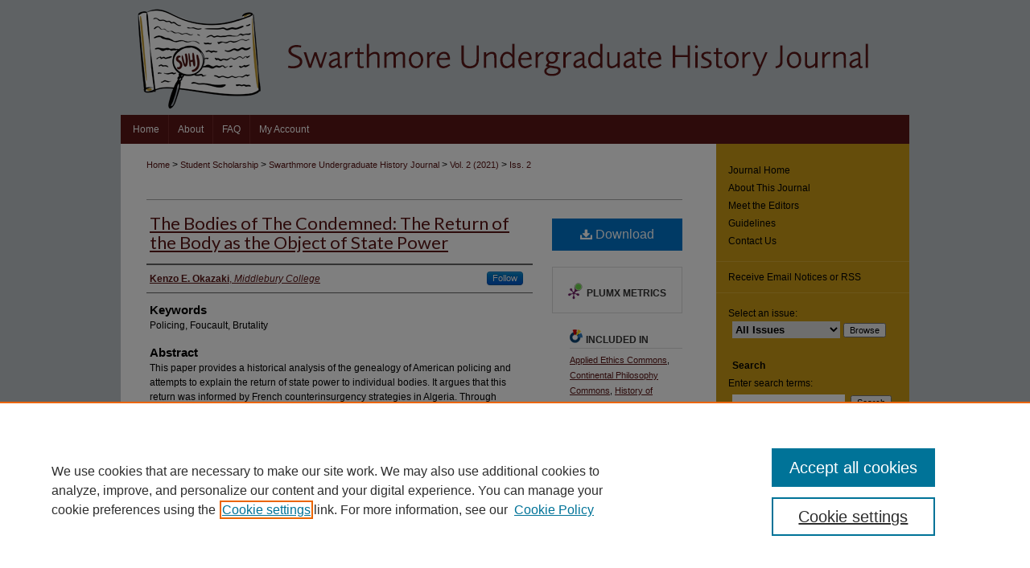

--- FILE ---
content_type: text/html; charset=UTF-8
request_url: https://works.swarthmore.edu/suhj/vol2/iss2/4/
body_size: 7432
content:

<!DOCTYPE html>
<html lang="en">
<head><!-- inj yui3-seed: --><script type='text/javascript' src='//cdnjs.cloudflare.com/ajax/libs/yui/3.6.0/yui/yui-min.js'></script><script type='text/javascript' src='//ajax.googleapis.com/ajax/libs/jquery/1.10.2/jquery.min.js'></script><!-- Adobe Analytics --><script type='text/javascript' src='https://assets.adobedtm.com/4a848ae9611a/d0e96722185b/launch-d525bb0064d8.min.js'></script><script type='text/javascript' src=/assets/nr_browser_production.js></script>

<!-- def.1 -->
<meta charset="utf-8">
<meta name="viewport" content="width=device-width">
<title>
"The Bodies of The Condemned: The Return of the Body as the Object of " by Kenzo E. Okazaki
</title>


<!-- FILE article_meta-tags.inc --><!-- FILE: /srv/sequoia/main/data/assets/site/article_meta-tags.inc -->
<meta itemprop="name" content="The Bodies of The Condemned:  The Return of the Body as the Object of State Power">
<meta property="og:title" content="The Bodies of The Condemned:  The Return of the Body as the Object of State Power">
<meta name="twitter:title" content="The Bodies of The Condemned:  The Return of the Body as the Object of State Power">
<meta property="article:author" content="Kenzo E Okazaki">
<meta name="author" content="Kenzo E Okazaki">
<meta name="robots" content="noodp, noydir">
<meta name="description" content="This paper provides a historical analysis of the genealogy of American policing and attempts to explain the return of state power to individual bodies. It argues that this return was informed by French counterinsurgency strategies in Algeria. Through engagement with Foucault&#039;s analysis of power and surveillance practices, it aims to shed light on and help us better understand and combat police brutality today.">
<meta itemprop="description" content="This paper provides a historical analysis of the genealogy of American policing and attempts to explain the return of state power to individual bodies. It argues that this return was informed by French counterinsurgency strategies in Algeria. Through engagement with Foucault&#039;s analysis of power and surveillance practices, it aims to shed light on and help us better understand and combat police brutality today.">
<meta name="twitter:description" content="This paper provides a historical analysis of the genealogy of American policing and attempts to explain the return of state power to individual bodies. It argues that this return was informed by French counterinsurgency strategies in Algeria. Through engagement with Foucault&#039;s analysis of power and surveillance practices, it aims to shed light on and help us better understand and combat police brutality today.">
<meta property="og:description" content="This paper provides a historical analysis of the genealogy of American policing and attempts to explain the return of state power to individual bodies. It argues that this return was informed by French counterinsurgency strategies in Algeria. Through engagement with Foucault&#039;s analysis of power and surveillance practices, it aims to shed light on and help us better understand and combat police brutality today.">
<meta name="keywords" content="Policing, Foucault, Brutality">
<link rel="license" href="http://creativecommons.org/licenses/by/4.0/">
<meta name="bepress_citation_journal_title" content="Swarthmore Undergraduate History Journal">
<meta name="bepress_citation_firstpage" content="79">
<meta name="bepress_citation_lastpage" content="87">
<meta name="bepress_citation_author" content="Okazaki, Kenzo E">
<meta name="bepress_citation_author_institution" content="Middlebury College">
<meta name="bepress_citation_title" content="The Bodies of The Condemned:  The Return of the Body as the Object of State Power">
<meta name="bepress_citation_date" content="2021">
<meta name="bepress_citation_volume" content="2">
<meta name="bepress_citation_issue" content="2">
<!-- FILE: /srv/sequoia/main/data/assets/site/ir_download_link.inc -->
<!-- FILE: /srv/sequoia/main/data/assets/site/article_meta-tags.inc (cont) -->
<meta name="bepress_citation_pdf_url" content="https://works.swarthmore.edu/cgi/viewcontent.cgi?article=1046&amp;context=suhj">
<meta name="bepress_citation_abstract_html_url" content="https://works.swarthmore.edu/suhj/vol2/iss2/4">
<meta name="bepress_citation_doi" content="10.24968/2693-244X.2.2.4">
<meta name="bepress_citation_issn" content="2693-244X">
<meta name="bepress_citation_online_date" content="2021/7/19">
<meta name="viewport" content="width=device-width">
<!-- Additional Twitter data -->
<meta name="twitter:card" content="summary">
<!-- Additional Open Graph data -->
<meta property="og:type" content="article">
<meta property="og:url" content="https://works.swarthmore.edu/suhj/vol2/iss2/4">
<meta property="og:site_name" content="Works">




<!-- FILE: article_meta-tags.inc (cont) -->
<meta name="bepress_is_article_cover_page" content="1">


<!-- sh.1 -->
<link rel="stylesheet" href="/suhj/ir-journal-style.css" type="text/css" media="screen">
<link rel="alternate" type="application/rss+xml" title="Swarthmore Undergraduate History Journal Newsfeed" href="/suhj/recent.rss">
<link rel="shortcut icon" href="/favicon.ico" type="image/x-icon">

<link type="text/css" rel="stylesheet" href="/assets/floatbox/floatbox.css">
<script type="text/javascript" src="/assets/jsUtilities.js"></script>
<script type="text/javascript" src="/assets/footnoteLinks.js"></script>
<link rel="stylesheet" href="/ir-print.css" type="text/css" media="print">
<!--[if IE]>
<link rel="stylesheet" href="/ir-ie.css" type="text/css" media="screen">
<![endif]-->
<!-- end sh.1 -->




<script type="text/javascript">var pageData = {"page":{"environment":"prod","productName":"bpdg","language":"en","name":"ir_journal:volume:issue:article","businessUnit":"els:rp:st"},"visitor":{}};</script>

</head>
<body >
<!-- FILE /srv/sequoia/main/data/assets/site/ir_journal/header.pregen -->

	<!-- FILE: /srv/sequoia/main/data/assets/site/ir_journal/header_custom.inc --><!-- FILE: /srv/sequoia/main/data/assets/site/mobile_nav.inc --><!--[if !IE]>-->
<script src="/assets/scripts/dc-mobile/dc-responsive-nav.js"></script>

<header id="mobile-nav" class="nav-down device-fixed-height" style="visibility: hidden;">
  
  
  <nav class="nav-collapse">
    <ul>
      <li class="menu-item active device-fixed-width"><a href="https://works.swarthmore.edu" title="Home" data-scroll >Home</a></li>
      <li class="menu-item device-fixed-width"><a href="https://works.swarthmore.edu/do/search/advanced/" title="Search" data-scroll ><i class="icon-search"></i> Search</a></li>
      <li class="menu-item device-fixed-width"><a href="https://works.swarthmore.edu/communities.html" title="Browse" data-scroll >Browse Academic Departments & Programs</a></li>
      <li class="menu-item device-fixed-width"><a href="/cgi/myaccount.cgi?context=" title="My Account" data-scroll >My Account</a></li>
      <li class="menu-item device-fixed-width"><a href="https://works.swarthmore.edu/about.html" title="About" data-scroll >About</a></li>
      <li class="menu-item device-fixed-width"><a href="https://network.bepress.com" title="Digital Commons Network" data-scroll ><img width="16" height="16" alt="DC Network" style="vertical-align:top;" src="/assets/md5images/8e240588cf8cd3a028768d4294acd7d3.png"> Digital Commons Network™</a></li>
    </ul>
  </nav>
</header>

<script src="/assets/scripts/dc-mobile/dc-mobile-nav.js"></script>
<!--<![endif]-->
<!-- FILE: /srv/sequoia/main/data/assets/site/ir_journal/header_custom.inc (cont) -->



<div id="suhj">
	<div id="container">
		<a href="#main" class="skiplink" accesskey="2" >Skip to main content</a>

					
			<div id="header">
				<a href="https://works.swarthmore.edu/suhj" id="banner_link" title="Swarthmore Undergraduate History Journal" >
					<img id="banner_image" alt="Swarthmore Undergraduate History Journal" width='980' height='143' src="/assets/md5images/299b9d9c9b4240c3fa075d730689cbce.png">
				</a>	
				
			</div>
					
			<div id="navigation">
				<!-- FILE: /srv/sequoia/main/data/works.swarthmore.edu/assets/ir_navigation.inc -->

<div id="nav-logo"><a href="https://www.swarthmore.edu/" id="logonav" ><img alt="Swarthmore" width='286' height='72' src="/assets/md5images/94632720c48b2cc8333f504b74febf54.png"></a></div>
  <div id="tabs" role="navigation" aria-label="Main">
    <ul>
      <li id="tabfour"><a href="https://works.swarthmore.edu" title="Home" ><span>Home</span></a></li>
      <li id="tabthree"><a href="https://works.swarthmore.edu/about.html" title="About" ><span>About</span></a></li>
      <li id="tabtwo"><a href="https://works.swarthmore.edu/faq.html" title="FAQ" ><span>FAQ</span></a></li>
      <li id="tabone"><a href="https://works.swarthmore.edu/cgi/myaccount.cgi?context=" title="My Account" ><span>My Account</span></a></li>
    </ul>
  </div>

<!-- FILE: /srv/sequoia/main/data/assets/site/ir_journal/header_custom.inc (cont) -->
			</div>
			
			
		<div id="wrapper">
			<div id="content">
				<div id="main" class="text">					
					<!-- FILE: /srv/sequoia/main/data/assets/site/ir_journal/ir_breadcrumb.inc -->
	<ul id="pager">
		<li>&nbsp;</li>
		 
		<li>&nbsp;</li> 
		
	</ul>

<div class="crumbs" role="navigation" aria-label="Breadcrumb">
	<p>
		

		
		
		
			<a href="https://works.swarthmore.edu" class="ignore" >Home</a>
		
		
		
		
		
		
		
		
		 <span aria-hidden="true">&gt;</span> 
			<a href="https://works.swarthmore.edu/student-scholarship" class="ignore" >Student Scholarship</a>
		
		
		
		
		
		 <span aria-hidden="true">&gt;</span> 
			<a href="https://works.swarthmore.edu/suhj" class="ignore" >Swarthmore Undergraduate History Journal</a>
		
		
		
		 <span aria-hidden="true">&gt;</span> 
			<a href="https://works.swarthmore.edu/suhj/vol2" class="ignore" >Vol. 2 (2021)</a>
		
		
		
		
		
		
		 <span aria-hidden="true">&gt;</span> 
			<a href="https://works.swarthmore.edu/suhj/vol2/iss2" class="ignore" >Iss. 2</a>
		
		
		
		
		
	</p>
</div>

<div class="clear">&nbsp;</div>
<!-- FILE: /srv/sequoia/main/data/assets/site/ir_journal/header_custom.inc (cont) -->
					
						<!-- FILE: /srv/sequoia/main/data/assets/site/ir_journal/volume/issue/ir_journal_logo.inc -->





 





<!-- FILE: /srv/sequoia/main/data/assets/site/ir_journal/header_custom.inc (cont) -->
					

<!-- FILE: /srv/sequoia/main/data/assets/site/ir_journal/header.pregen (cont) -->

<script type="text/javascript" src="/assets/floatbox/floatbox.js"></script>
<!-- FILE: /srv/sequoia/main/data/assets/site/ir_journal/article_info.inc --><!-- FILE: /srv/sequoia/main/data/assets/site/openurl.inc -->
<!-- FILE: /srv/sequoia/main/data/assets/site/ir_journal/article_info.inc (cont) -->
<!-- FILE: /srv/sequoia/main/data/assets/site/ir_download_link.inc -->
<!-- FILE: /srv/sequoia/main/data/assets/site/ir_journal/article_info.inc (cont) -->
<!-- FILE: /srv/sequoia/main/data/assets/site/ir_journal/ir_article_header.inc --><div id="sub">
<div id="alpha"><!-- FILE: /srv/sequoia/main/data/assets/site/ir_journal/article_info.inc (cont) --><div id='title' class='element'>
<h1><a href='https://works.swarthmore.edu/cgi/viewcontent.cgi?article=1046&amp;context=suhj'>The Bodies of The Condemned:  The Return of the Body as the Object of State Power</a></h1>
</div>
<div class='clear'></div>
<div id='authors' class='element'>
<h2 class='visually-hidden'>Authors</h2>
<p class="author"><a href='https://works.swarthmore.edu/do/search/?q=%28author%3A%22Kenzo%20E.%20Okazaki%22%20AND%20-bp_author_id%3A%5B%2A%20TO%20%2A%5D%29%20OR%20bp_author_id%3A%28%22f48575ef-ace9-4adf-85e2-08d631a846c0%22%29&start=0&context=4384390'><strong>Kenzo E. Okazaki</strong>, <em>Middlebury College</em></a><a rel="nofollow" href="https://network.bepress.com/api/follow/subscribe?user=MmM2YmI4ZmFjOWYyODY5ZA%3D%3D&amp;institution=ODliY2E3NTM2YjJkZGRiYQ%3D%3D&amp;format=html" data-follow-set="user:MmM2YmI4ZmFjOWYyODY5ZA== institution:ODliY2E3NTM2YjJkZGRiYQ==" title="Follow Kenzo E. Okazaki" class="btn followable">Follow</a><br />
</p></div>
<div class='clear'></div>
<div id='keywords' class='element'>
<h2 class='field-heading'>Keywords</h2>
<p>Policing, Foucault, Brutality</p>
</div>
<div class='clear'></div>
<div id='abstract' class='element'>
<h2 class='field-heading'>Abstract</h2>
<p>This paper provides a historical analysis of the genealogy of American policing and attempts to explain the return of state power to individual bodies. It argues that this return was informed by French counterinsurgency strategies in Algeria. Through engagement with Foucault's analysis of power and surveillance practices, it aims to shed light on and help us better understand and combat police brutality today.</p>
</div>
<div class='clear'></div>
<div id='distribution_license' class='element'>
<h2 class='field-heading'>Creative Commons License</h2>
<p><a href="https://creativecommons.org/licenses/by/4.0/"><img alt="Creative Commons Attribution 4.0 International License" src="https://resources.bepress.com/assets/cc-by-4.0-88x31.png"></a><br>This work is licensed under a <a href="https://creativecommons.org/licenses/by/4.0/">Creative Commons Attribution 4.0 International License</a>.</p>
</div>
<div class='clear'></div>
<div id='recommended_citation' class='element'>
<h2 class='field-heading'>Recommended Citation</h2>
<!-- FILE: /srv/sequoia/main/data/journals/works.swarthmore.edu/suhj/assets/ir_citation.inc -->
<p class="citation">
    Okazaki, Kenzo E.
        (2021)
 "The Bodies of The Condemned:  The Return of the Body as the Object of State Power,"
<em>Swarthmore Undergraduate History Journal: 2</em> (2), 79-87. 10.24968/2693-244X.2.2.4
https://works.swarthmore.edu/suhj/vol2/iss2/4</p>
<!-- FILE: /srv/sequoia/main/data/assets/site/ir_journal/article_info.inc (cont) --></div>
<div class='clear'></div>
</div>
    </div>
    <div id='beta_7-3'>
<!-- FILE: /srv/sequoia/main/data/assets/site/info_box_7_3.inc --><!-- FILE: /srv/sequoia/main/data/assets/site/openurl.inc -->
<!-- FILE: /srv/sequoia/main/data/assets/site/info_box_7_3.inc (cont) -->
<!-- FILE: /srv/sequoia/main/data/assets/site/ir_download_link.inc -->
<!-- FILE: /srv/sequoia/main/data/assets/site/info_box_7_3.inc (cont) -->
	<!-- FILE: /srv/sequoia/main/data/assets/site/info_box_download_button.inc --><div class="aside download-button">
      <a id="pdf" class="btn" href="https://works.swarthmore.edu/cgi/viewcontent.cgi?article=1046&amp;context=suhj" title="PDF (261&nbsp;KB) opens in new window" target="_blank" > 
    	<i class="icon-download-alt" aria-hidden="true"></i>
        Download
      </a>
</div>
<!-- FILE: /srv/sequoia/main/data/assets/site/info_box_7_3.inc (cont) -->
	<!-- FILE: /srv/sequoia/main/data/assets/site/info_box_embargo.inc -->
<!-- FILE: /srv/sequoia/main/data/assets/site/info_box_7_3.inc (cont) -->
<!-- FILE: /srv/sequoia/main/data/assets/site/info_box_custom_upper.inc -->
<!-- FILE: /srv/sequoia/main/data/assets/site/info_box_7_3.inc (cont) -->
<!-- FILE: /srv/sequoia/main/data/assets/site/info_box_openurl.inc -->
<!-- FILE: /srv/sequoia/main/data/assets/site/info_box_7_3.inc (cont) -->
<!-- FILE: /srv/sequoia/main/data/assets/site/info_box_article_metrics.inc -->
<div id="article-stats" class="aside hidden">
    <p class="article-downloads-wrapper hidden"><span id="article-downloads"></span> DOWNLOADS</p>
    <p class="article-stats-date hidden">Since July 19, 2021</p>
    <p class="article-plum-metrics">
        <a href="https://plu.mx/plum/a/?repo_url=https://works.swarthmore.edu/suhj/vol2/iss2/4" class="plumx-plum-print-popup plum-bigben-theme" data-badge="true" data-hide-when-empty="true" ></a>
    </p>
</div>
<script type="text/javascript" src="//cdn.plu.mx/widget-popup.js"></script>
<!-- Article Download Counts -->
<script type="text/javascript" src="/assets/scripts/article-downloads.pack.js"></script>
<script type="text/javascript">
    insertDownloads(20199037);
</script>
<!-- Add border to Plum badge & download counts when visible -->
<script>
// bind to event when PlumX widget loads
jQuery('body').bind('plum:widget-load', function(e){
// if Plum badge is visible
  if (jQuery('.PlumX-Popup').length) {
// remove 'hidden' class
  jQuery('#article-stats').removeClass('hidden');
  jQuery('.article-stats-date').addClass('plum-border');
  }
});
// bind to event when page loads
jQuery(window).bind('load',function(e){
// if DC downloads are visible
  if (jQuery('#article-downloads').text().length > 0) {
// add border to aside
  jQuery('#article-stats').removeClass('hidden');
  }
});
</script>
<!-- Adobe Analytics: Download Click Tracker -->
<script>
$(function() {
  // Download button click event tracker for PDFs
  $(".aside.download-button").on("click", "a#pdf", function(event) {
    pageDataTracker.trackEvent('navigationClick', {
      link: {
          location: 'aside download-button',
          name: 'pdf'
      }
    });
  });
  // Download button click event tracker for native files
  $(".aside.download-button").on("click", "a#native", function(event) {
    pageDataTracker.trackEvent('navigationClick', {
        link: {
            location: 'aside download-button',
            name: 'native'
        }
     });
  });
});
</script>
<!-- FILE: /srv/sequoia/main/data/assets/site/info_box_7_3.inc (cont) -->
	<!-- FILE: /srv/sequoia/main/data/assets/site/info_box_disciplines.inc -->
	<div id="beta-disciplines" class="aside">
		<h4>Included in</h4>
	<p>
					<a href="https://network.bepress.com/hgg/discipline/1392" title="Applied Ethics Commons" >Applied Ethics Commons</a>, 
					<a href="https://network.bepress.com/hgg/discipline/526" title="Continental Philosophy Commons" >Continental Philosophy Commons</a>, 
					<a href="https://network.bepress.com/hgg/discipline/531" title="History of Philosophy Commons" >History of Philosophy Commons</a>, 
					<a href="https://network.bepress.com/hgg/discipline/505" title="Political History Commons" >Political History Commons</a>, 
					<a href="https://network.bepress.com/hgg/discipline/1292" title="Public History Commons" >Public History Commons</a>, 
					<a href="https://network.bepress.com/hgg/discipline/506" title="Social History Commons" >Social History Commons</a>, 
					<a href="https://network.bepress.com/hgg/discipline/495" title="United States History Commons" >United States History Commons</a>
	</p>
	</div>
<!-- FILE: /srv/sequoia/main/data/assets/site/info_box_7_3.inc (cont) -->
<!-- FILE: /srv/sequoia/main/data/assets/site/bookmark_widget.inc -->
<div id="share" class="aside">
<h2>Share</h2>
	<div class="a2a_kit a2a_kit_size_24 a2a_default_style">
    	<a class="a2a_button_facebook"></a>
    	<a class="a2a_button_linkedin"></a>
		<a class="a2a_button_whatsapp"></a>
		<a class="a2a_button_email"></a>
    	<a class="a2a_dd"></a>
    	<script async src="https://static.addtoany.com/menu/page.js"></script>
	</div>
</div>
<!-- FILE: /srv/sequoia/main/data/assets/site/info_box_7_3.inc (cont) -->
<!-- FILE: /srv/sequoia/main/data/assets/site/info_box_geolocate.inc --><!-- FILE: /srv/sequoia/main/data/assets/site/ir_geolocate_enabled_and_displayed.inc -->
<!-- FILE: /srv/sequoia/main/data/assets/site/info_box_geolocate.inc (cont) -->
<!-- FILE: /srv/sequoia/main/data/assets/site/info_box_7_3.inc (cont) -->
	<!-- FILE: /srv/sequoia/main/data/assets/site/zotero_coins.inc -->
<span class="Z3988" title="ctx_ver=Z39.88-2004&amp;rft_val_fmt=info%3Aofi%2Ffmt%3Akev%3Amtx%3Ajournal&amp;rft_id=https%3A%2F%2Fworks.swarthmore.edu%2Fsuhj%2Fvol2%2Fiss2%2F4&amp;rft.atitle=The%20Bodies%20of%20The%20Condemned%3A%20%20The%20Return%20of%20the%20Body%20as%20the%20Object%20of%20State%20Power&amp;rft.aufirst=Kenzo&amp;rft.aulast=Okazaki&amp;rft.jtitle=Swarthmore%20Undergraduate%20History%20Journal&amp;rft.volume=2&amp;rft.issue=2&amp;rft.issn=2693-244X&amp;rft.spage=79&amp;rft.epage=87&amp;rft.date=2021-07-19&amp;rft_id=info:doi/10.24968%2F2693-244X.2.2.4">COinS</span>
<!-- FILE: /srv/sequoia/main/data/assets/site/info_box_7_3.inc (cont) -->
<!-- FILE: /srv/sequoia/main/data/assets/site/info_box_custom_lower.inc -->
<!-- FILE: /srv/sequoia/main/data/assets/site/info_box_7_3.inc (cont) -->
<!-- FILE: /srv/sequoia/main/data/assets/site/ir_journal/article_info.inc (cont) --></div>
<div class='clear'>&nbsp;</div>
<!-- FILE: /srv/sequoia/main/data/assets/site/ir_article_custom_fields.inc -->
<!-- FILE: /srv/sequoia/main/data/assets/site/ir_journal/article_info.inc (cont) -->
<!-- FILE: /srv/sequoia/main/data/assets/site/ir_journal/volume/issue/article/index.html (cont) --> 

<!-- FILE /srv/sequoia/main/data/assets/site/ir_journal/footer.pregen -->

	<!-- FILE: /srv/sequoia/main/data/assets/site/ir_journal/footer_custom_7_8.inc -->				</div>

<div class="verticalalign">&nbsp;</div>
<div class="clear">&nbsp;</div>

			</div>

				<div id="sidebar">
					<!-- FILE: /srv/sequoia/main/data/assets/site/ir_journal/ir_journal_sidebar_7_8.inc -->

	<!-- FILE: /srv/sequoia/main/data/journals/works.swarthmore.edu/suhj/assets/ir_journal_sidebar_links_7_8.inc --><ul class="sb-custom-journal">
	<li class="sb-home">
		<a href="https://works.swarthmore.edu/suhj" title="Swarthmore Undergraduate History Journal" accesskey="1" >
				Journal Home
		</a>
	</li>
		<li class="sb-about">
			<a href="https://works.swarthmore.edu/suhj/about.html" >
				About This Journal
			</a>
		</li>
		<li class="sb-ed-board">
			<a href="https://works.swarthmore.edu/suhj/editorialboard.html" >
				Meet the Editors
			</a>
		</li>
		<li class="sb-policies">
			<a href="https://works.swarthmore.edu/suhj/policies.html" >
				Guidelines
			</a>
		</li>
<li><script type="text/javascript">
    //<![CDATA[
        document.write("<a href='mailto:" + "swarthmorehistoryjournal" + "@" + "swarthmore.edu" + "'>" + "Contact Us" + "<\/a>")
    //]]>
</script></li>
</ul>
<!-- FILE: /srv/sequoia/main/data/assets/site/ir_journal/ir_journal_sidebar_7_8.inc (cont) -->
		<!-- FILE: /srv/sequoia/main/data/assets/site/urc_badge.inc -->
<!-- FILE: /srv/sequoia/main/data/assets/site/ir_journal/ir_journal_sidebar_7_8.inc (cont) -->
	<!-- FILE: /srv/sequoia/main/data/assets/site/ir_journal/ir_journal_navcontainer_7_8.inc --><div id="navcontainer">
	<ul id="navlist">
			<li class="sb-rss">
				<a href="https://works.swarthmore.edu/suhj/announcements.html" title="Receive notifications of new content" >
					Receive Email Notices or RSS
				</a>
			</li>
	</ul>
<!-- FILE: /srv/sequoia/main/data/assets/site/ir_journal/ir_journal_special_issue_7_8.inc -->
<!-- FILE: /srv/sequoia/main/data/assets/site/ir_journal/ir_journal_navcontainer_7_8.inc (cont) -->
</div><!-- FILE: /srv/sequoia/main/data/assets/site/ir_journal/ir_journal_sidebar_7_8.inc (cont) -->
	<!-- FILE: /srv/sequoia/main/data/assets/site/ir_journal/ir_journal_sidebar_search_7_8.inc --><div class="sidebar-search">
	<form method="post" action="https://works.swarthmore.edu/cgi/redirect.cgi" id="browse">
		<label for="url">
			Select an issue:
		</label>
			<br>
		<!-- FILE: /srv/sequoia/main/data/assets/site/ir_journal/ir_journal_volume_issue_popup_7_8.inc --><div>
	<span class="border">
								<select name="url" id="url">
							<option value="https://works.swarthmore.edu/suhj/all_issues.html">
								All Issues
							</option>
										<option value="https://works.swarthmore.edu/suhj/vol6/iss2">
											Vol. 6, 
											Iss. 2
										</option>
										<option value="https://works.swarthmore.edu/suhj/vol6/iss1">
											Vol. 6, 
											Iss. 1
										</option>
										<option value="https://works.swarthmore.edu/suhj/vol5/iss2">
											Vol. 5, 
											Iss. 2
										</option>
										<option value="https://works.swarthmore.edu/suhj/vol5/iss1">
											Vol. 5, 
											Iss. 1
										</option>
										<option value="https://works.swarthmore.edu/suhj/vol4/iss2">
											Vol. 4, 
											Iss. 2
										</option>
										<option value="https://works.swarthmore.edu/suhj/vol4/iss1">
											Vol. 4, 
											Iss. 1
										</option>
										<option value="https://works.swarthmore.edu/suhj/vol3/iss2">
											Vol. 3, 
											Iss. 2
										</option>
										<option value="https://works.swarthmore.edu/suhj/vol3/iss1">
											Vol. 3, 
											Iss. 1
										</option>
										<option value="https://works.swarthmore.edu/suhj/vol2/iss2">
											Vol. 2, 
											Iss. 2
										</option>
										<option value="https://works.swarthmore.edu/suhj/vol2/iss1">
											Vol. 2, 
											Iss. 1
										</option>
										<option value="https://works.swarthmore.edu/suhj/vol1/iss2">
											Vol. 1, 
											Iss. 2
										</option>
										<option value="https://works.swarthmore.edu/suhj/vol1/iss1">
											Vol. 1, 
											Iss. 1
										</option>
						</select>
		<input type="submit" value="Browse" class="searchbutton" style="font-size:11px;">
	</span>
</div>
<!-- FILE: /srv/sequoia/main/data/assets/site/ir_journal/ir_journal_sidebar_search_7_8.inc (cont) -->
			<div style="clear:left;">&nbsp;</div>
	</form>
	<!-- FILE: /srv/sequoia/main/data/assets/site/ir_sidebar_search_7_8.inc --><h2>Search</h2>
<form method='get' action='https://works.swarthmore.edu/do/search/' id="sidebar-search">
	<label for="search" accesskey="4">
		Enter search terms:
	</label>
		<div>
			<span class="border">
				<input type="text" name='q' class="search" id="search">
			</span> 
			<input type="submit" value="Search" class="searchbutton" style="font-size:11px;">
		</div>
	<label for="context">
		Select context to search:
	</label> 
		<div>
			<span class="border">
				<select name="fq" id="context">
						<option value='virtual_ancestor_link:"https://works.swarthmore.edu/suhj"'>in this journal</option>
					<option value='virtual_ancestor_link:"https://works.swarthmore.edu"'>in this repository</option>
					<option value='virtual_ancestor_link:"http:/"'>across all repositories</option>
				</select>
			</span>
		</div>
</form>
<p class="advanced">
		<a href="https://works.swarthmore.edu/do/search/advanced/?fq=virtual_ancestor_link:%22https://works.swarthmore.edu/suhj%22" >
			Advanced Search
		</a>
</p>
<!-- FILE: /srv/sequoia/main/data/assets/site/ir_journal/ir_journal_sidebar_search_7_8.inc (cont) -->
</div>
<!-- FILE: /srv/sequoia/main/data/assets/site/ir_journal/ir_journal_sidebar_7_8.inc (cont) -->
	<!-- FILE: /srv/sequoia/main/data/assets/site/ir_journal/ir_journal_issn_7_8.inc -->
	<div id="issn">
		<p class="sb-issn">ISSN: 2693-244X</p>
	</div>
	<div class="clear">&nbsp;</div>
<!-- FILE: /srv/sequoia/main/data/assets/site/ir_journal/ir_journal_sidebar_7_8.inc (cont) -->
	<!-- FILE: /srv/sequoia/main/data/assets/site/ir_journal/ir_journal_custom_lower_7_8.inc --><!-- FILE: /srv/sequoia/main/data/assets/site/ir_journal/ir_journal_sidebar_7_8.inc (cont) -->
	<!-- FILE: /srv/sequoia/main/data/assets/site/ir_journal/ir_custom_sidebar_images.inc --><!-- FILE: /srv/sequoia/main/data/assets/site/ir_journal/ir_journal_sidebar_7_8.inc (cont) -->
	<!-- FILE: /srv/sequoia/main/data/assets/site/ir_sidebar_geolocate.inc --><!-- FILE: /srv/sequoia/main/data/assets/site/ir_geolocate_enabled_and_displayed.inc -->
<!-- FILE: /srv/sequoia/main/data/assets/site/ir_sidebar_geolocate.inc (cont) -->
<!-- FILE: /srv/sequoia/main/data/assets/site/ir_journal/ir_journal_sidebar_7_8.inc (cont) -->
	<!-- FILE: /srv/sequoia/main/data/assets/site/ir_journal/ir_journal_custom_lowest_7_8.inc --><!-- FILE: /srv/sequoia/main/data/assets/site/ir_journal/ir_journal_sidebar_7_8.inc (cont) -->

<!-- FILE: /srv/sequoia/main/data/assets/site/ir_journal/footer_custom_7_8.inc (cont) -->
						<div class="verticalalign">&nbsp;</div>
				</div>

		</div>

			<!-- FILE: /srv/sequoia/main/data/assets/site/ir_journal/ir_journal_footer_content.inc --><div id="footer" role="contentinfo">
<!-- FILE: /srv/sequoia/main/data/assets/site/ir_bepress_logo.inc --><div id="bepress">

<a href="https://www.elsevier.com/solutions/digital-commons" title="Elsevier - Digital Commons" >
	<em>Elsevier - Digital Commons</em>
</a>

</div>
<!-- FILE: /srv/sequoia/main/data/assets/site/ir_journal/ir_journal_footer_content.inc (cont) -->
    <p>
        <a href="https://works.swarthmore.edu" title="Home page" accesskey="1" >Home</a> | 
        <a href="https://works.swarthmore.edu/about.html" title="About" >About</a> | 
        <a href="https://works.swarthmore.edu/faq.html" title="FAQ" >FAQ</a> | 
        <a href="/cgi/myaccount.cgi?context=" title="My Account Page" accesskey="3" >My Account</a> | 
        <a href="https://works.swarthmore.edu/accessibility.html" title="Accessibility Statement" accesskey="0" >Accessibility Statement</a>
    </p>
    <p>
	
	
		<a class="secondary-link" href="https://www.bepress.com/privacy" title="Privacy Policy" >Privacy</a>
	
		<a class="secondary-link" href="https://www.bepress.com/copyright" title="Copyright Policy" >Copyright</a>	
    </p> 
</div>
<!-- FILE: /srv/sequoia/main/data/assets/site/ir_journal/footer_custom_7_8.inc (cont) -->

	</div>
</div>


<!-- FILE: /srv/sequoia/main/data/works.swarthmore.edu/assets/ir_analytics.inc --><!-- Global Site Tag (gtag.js) - Google Analytics -->
<script async src="https://www.googletagmanager.com/gtag/js?id=UA-42891787-18"></script>
<script>
  window.dataLayer = window.dataLayer || [];
  function gtag(){dataLayer.push(arguments)};
  gtag('js', new Date());

  gtag('config', 'UA-42891787-18');
</script>
<!-- FILE: /srv/sequoia/main/data/assets/site/ir_journal/footer_custom_7_8.inc (cont) -->

<!-- FILE: /srv/sequoia/main/data/assets/site/ir_journal/footer.pregen (cont) -->
<script type='text/javascript' src='/assets/scripts/bpbootstrap-20160726.pack.js'></script><script type='text/javascript'>BPBootstrap.init({appendCookie:''})</script></body></html>


--- FILE ---
content_type: text/css
request_url: https://works.swarthmore.edu/suhj/ir-journal-style.css
body_size: -51
content:


	@import url("/suhj/ir-style.css");
	@import url("/suhj/ir-custom.css");
	@import url("/suhj/ir-local.css");



--- FILE ---
content_type: text/css
request_url: https://works.swarthmore.edu/suhj/ir-custom.css
body_size: 10041
content:
/*
-----------------------------------------------
bepress IR custom stylesheet.
Author:   bepress
Version:  25 June 2024 (AJL)
PLEASE DO NOT CHANGE THIS FILE 
----------------------------------------------- */

/* =SET VARIABLES - DO NOT MODIFY
----------------------------------------------- */













/* =TYPOGRAPHY
----------------------------------------------- */

body { 	font:12px/18px Arial, "Helvetica Neue", Helvetica, sans-serif; }

#header h1, #header h6, #header h4, h1, h2,#search-title,.article-list h1,h1.title,#article h2,#article-series h2,.article-list h2,#submit h2, #submit h3,table.editors th,h2.masthead strong,legend, h3, h3.series, h4, h5, h6, #toc .issue a, #sidebar h3,#alpha h1,#series-home h1, #alpha h2,#series-home h2, #alpha h4,#series-home h4, .disc1 { 
	font-family: 'Lato', sans-serif; }
	
h1,h2,h3,h4,h5,#search-title,.article-list h2,.article-list h2 a,#article h2,table.editors th,.recommend caption,#submit h2,#myaccount #account-head .title, .disc1, .disc2, .disc3 {
	text-align:left; }

h1 {
	font-size:28px;
	font-weight:normal;
	line-height:1.3em; }
	
	.article-list h1 {
		font-size:18px;
		text-align:center; }

h2,#search-title,.article-list h1,h1.title,#article h2,#article-series h2,.article-list h2,table.editors th,h2.masthead strong,legend {
	font-size:18px;
	font-weight:normal;
	line-height:1.3em;
	text-align:left; }
	
.article-list h2,#article h2,#article-series h2,#article-nologo h2,#editorial-board h2 {
		background:#f8f8f8; }
		
#sidebar h2, h2.series, .disc2, #info-box p a, .communities dt, .communities dt a:link,.communities dt a:visited {
	font-family: Arial, "Helvetica Neue", Helvetica, sans-serif;
	font-size:12px;
	font-weight:bold; }

h3, h3.series {
	font-size:14px;
	font-weight:bold; }

	#sidebar h2 {	
		text-indent:15px;
		border:0;
		border-top:1px solid #fff;
		border-bottom:1px solid #fff; }
	
	h2.series, h3.series {
		text-transform:uppercase; }
		
h4 {
	font-size:14px;
	font-weight:normal;
	line-height:1.4em; }
	
h5 {
	font-weight:normal;
	font-size:12px;
	font-style:italic;
	line-height:1.6em; }

h6 {
	font-size:11px;
	font-weight:normal;
	font-style:italic; }

#header h6 {
    font-style: normal; }


#share.aside h2 {
  text-align: left !important;
  font-size: 12px !important;
  font-weight: bold !important;
  text-transform: uppercase !important;
  border-bottom: 1px solid #ddd !important;
  margin-bottom: 5px !important;
  padding-bottom: 5px !important;
  margin-top: 0 !important;
  color: #333 !important;
}
	
/* TYPOGRAPHY =LINKS
------------------------------------------------------------- */
.article-list a:link,.article-list a:visited {
	text-decoration:none;
	font-weight:normal; }
	
a:hover,a:active,.article-list a:hover {
	text-decoration:underline; }
	
.communities dd a, #info-box p a,.articleInfo a {
	text-decoration:none; }
	
#sidebar ul li a,#sidebar ul li a:link,#sidebar ul li a:visited,#sidebar ul li a:active {
	text-decoration:none;
	font-weight:normal; }
	
#sidebar ul li a:hover {
	text-decoration:underline; }
	
.article-list .pdf a,.article-list .native a,.article-list .external a {
	color:#000;
	font-weight:normal; }
	
.article-list p.ed a, .article-list .more p  {
	font-weight:bold; 
	font-size:11px;}
	
/* TYPOGRAPHY =Breadcrumb, VOL,ISS & Article Pager
-------------------------------------------*/

#breadcrumb a,.crumbs p a, #pager li {
	font-size:11px;
	font-weight:normal;
	color:#222; }
	
#breadcrumb a:hover,.crumbs a:hover {
	color:#ccc; }

/* TYPOGRAPHY =At A Glance & Paper of the Day Boxes
-------------------------------------------*/	
.box p a	{ 
	font-weight:bold;
	text-decoration:none; }
	
.box p a span {
	font-weight:normal;
	color:#000; }
	
/* TYPOGRAPHY =Home Page Downloads Legend
-------------------------------------------*/	
p#stats {
	font-family: Arial, "Helvetica Neue", Helvetica, sans-serif;
	font-size:11px;
	font-weight:normal;
	color:#000; }
	
/* TYPOGRAPHY =Series & Community pages
-------------------------------------------*/	
h2#series-title,
#series-home h2 {
	font-family: Arial, "Helvetica Neue", Helvetica, sans-serif;
	font-size:24px;
	text-transform:uppercase; }
	
#series-title a {
	text-decoration:none; }

h1.inherit-title{
    font-size: 18px;
    font-weight: normal;
    line-height: 1.3em;
    text-align: left;
}
	
/* TYPOGRAPHY =Article Pages 
------------------------------------------------------------- */
#alpha {
	font-family: Arial, "Helvetica Neue", Helvetica, sans-serif;
	line-height:1.6em; }

#alpha h1,#series-home h1 {
	color:#222;
	font-size:22px;
	font-weight:normal;
	line-height:1em; }
	
#alpha h2, #series-home h2 {
	font-weight:normal;
	line-height:90%;
	font-size:20px;
	color:#222; }

#alpha h4,#series-home h4	{
	font-weight:normal;
	line-height:90%;
	font-size:17px;
	color:#222; }


#alpha h2.field-heading {
    color: #000;
    margin: 0;
    padding: 4px;
    padding-bottom: 0;
    font-weight: bold;
    font-size: 15px;
    font-family: Arial, "Helvetica Neue", Helvetica, sans-serif;}

/* Streaming Multimedia Field Heading that Needs to Be Hidden */
#multimedia_url h2, #multimedia_url_2 h2{
  display:none;
}

#main.text #alpha #title p a:link,
#main.text #alpha #title p a:visited {
        text-decoration: none; }

#main.text #alpha #title p a:active,
#main.text #alpha #title p a:hover {
        text-decoration: underline; }

.articleInfo, .aricleInfo a {
	color:#333;
	font-size:11px; 
        font-weight:bold;}
	
p.comments,p.citation {
	font-size:11px;
	line-height:1.6em; }
	
/* TYPOGRAPHY =Disciplines Browser
----------------------------------------------- */
.disc1 {
	font-size:16px;
	font-weight:normal;
	text-align:left;
    text-transform:uppercase; }
	
/* TYPOGRAPHY =Submit Form 
------------------------------------------------------------- */

#submit h2 {
	font-weight:normal;
	line-height:90%;
	font-size:18px;
	color:#222; 
    border-bottom:1px solid #222;}
	
#sidebar input#email_address, #sidebar input#search, #sidebar select,.form-table select {
    font-size:13px;
    font-weight:bold;
    font-family:Arial, Verdana, sans-serif; }
	
#submit label,#announce label, #date_publication_date label {
	font-weight:bold; }
	
#submit .field input,.field select,#submit textarea,#announce .field input, #date_publication_date input, #date_publication_date select, #submit h5,#submit .field input,.field select,#submit textarea {
	font:13px/15px Arial,Helvetica,sans-serif;
	font-weight:bold; }
	
.tip {
	font:12px/15px Arial, Verdana, sans-serif; }
	
.help a {
	background:#fffbc9;
	font-weight:bold; }
	
/* TYPOGRAPHY Journal Specific Typography
------------------------------------------------------------- */

#toc .vol {
	font-size:28px;
	font-weight:normal;
	line-height:1.3em; }

#toc .issue a {
	font-size:18px;
	font-weight:normal;
	line-height:1.5em; }
	
#sidebar h3 /* special issue in sidebar */ {
	font-weight:bold;
	text-transform:uppercase;
	letter-spacing:.2em;
	font-size:100%;
	line-height:1.6em;
	color:#fff;
	text-indent:15px; }
	
/* TYPOGRAPHY =Reapply after reset. Consult with Dev before changing! 
------------------------------------------------------------- */
strong {
	font-weight:bold; }
	
em {
	font-style: italic;}
	
/* =COLORS
----------------------------------------------- */

body {
	background: #c0c5ca;
	color:#000;}

#wrapper, #recent hr	{ 
	background-color: #cb9b17; }
#recent hr { color: #cb9b17; }

#footer { 
	background-color:#e5e5e5; }

#header  { 
	background: #c0c5ca; }

#subheader, #navigation  { 
	background: #5a1717; }

#header a  { 
	background:inherit;
	color: #5a1717;
	text-decoration:none; }

h1, h2, h3,  h5, #search-title, .article-list h1, .article-list h2, #coverart #alpha h1, #coverart #alpha .article-list h2, #article h2, table.editors th,.recommend caption,legend,.text #myaccount #account-head .title,#confirm caption,table#additional-files td span b   {
	color: #000; }

#sidebar h2  { 
	background-color: #cb9b17;
	color: #000; }

.article-list h2 a {
	border-bottom:1px solid #5a1717; }

#sidebarFeed a, #sidebar ul li, #sidebar ul li a, #sidebar ul li a:link, #sidebar ul li a:visited, #sidebar ul li a:active,#wrapper .text #myaccount thead tr th,#sidebar p,#sidebar label,#sidebar h3 /* symposium title in sidebar */  { 
	color: #000; }

/* COLORS =LINKS
================================================*/

a:link,a:visited,h4 {
	color: #5a1717; }

a:hover,a:active,a:focus,.article-list a:hover {
	color: #cb9b17; }

#main.text #alpha #title p a:link,
#main.text #alpha #title p a:visited {
        color: #222; }

#main.text #alpha #title p a:active,
#main.text #alpha #title p a:hover {
        color: #5a1717; }

#content .text a:focus { 
	border-bottom: 1px dotted #000; }

#sidebar li a:active,#sidebar li a:focus { 
border-bottom:0;background-color:transparent;}

#sidebarFeed a,
#sidebarFeed a:link,
#sidebarFeed a:visited,
#sidebarFeed a:active {
	background-color: #cb9b17; }

#tabs a {			
	background: #cb9b17;
	color: #000;
	border:1px solid #c0c5ca; }


/* Submission Form Help Link */
#main.text a#help-submit-link:focus,
#main.text a#help-submit-link:hover{
  outline: 2px solid #5a1717;
  outline-offset: 3px;
}


/* COLORS =SIDEBAR - BUTTONS
================================================*/		

ul#navlist {         
	border-top:1px solid #c0c5ca; }

ul#navlist li a  { 
	color: #000;
	border-bottom:1px solid #c0c5ca; }

ul#navlist li a:hover  { 
	background:#cb9b17; }

.text #myaccount table  { 
	border:1px solid #cb9b17; }

.text #myaccount #guest-access-form  { 
	border-color: #fff; }

.text #myaccount thead tr th  {
	color: #000;
	background-color: #cb9b17; }

.text #myaccount th,.text #myaccount td {
	border-bottom:1px solid #eee; }

text #myaccount #guest_access_form th,
.text #myaccount #guest_access_form td {
	border-bottom:1px solid #fff; }

.text #myaccount tr th { 
	color: #000;
	background-color: #cb9b17; }

.text #myaccount table table { 
	border:1px solid #cb9b17; }

.text #myaccount td a,
.text #myaccount th a {
	color: #5a1717; }

.text #confirm table { 
	border:1px solid #cb9b17; }

.text #confirm thead tr th  {
	color: #000;
	background-color: #cb9b17; }

.text #confirm tr th { 
	color: #000;
	background-color: #cb9b17; }

table#metadata tbody tr th { 
	background-color:#fff;
	color: #cb9b17; }

.text #confirm table table { 
	border:1px solid #cb9b17; }

.text #confirm td a {
	color: #5a1717; }

#sidebar input#email_address, #sidebar input#search,#sidebar select,.form-table select,.form-table input#author {	
	border:1px solid #cb9b17;
	border-left:5px solid #cb9b17;}

#alpha .author, #series-home .chair {
	border-top: solid 2px #666;}

#alpha .author a:link { text-decoration:none; }
#alpha .author a:link strong { text-decoration:underline; }

#sidebar form .border, form#sidebar-search .border { background:transparent;}

#submit .field .field-border, .box-border, fieldset#sort_menu, #save_options, table#import_table tbody tr:hover, #date_publication_date td  { 
	background-color: #eee; }

/* =LOGO IN FOOTER
================================================
to hide the logo replace CSS below with:
#bepress { display:none; } 
================================================*/	

#bepress a {background:#e5e5e5 url(../assets/md5images/da3435aaed7c5a584b780669a252d251.gif) right no-repeat;
        width:240px;
        height:75px;
        display:block;
        margin:0;
        padding:0;
        border:0;}

/* 8.2 Slideshows & Carousels */
/*
 * slippry v1.3.1 - Responsive content slider for jQuery
 * http://slippry.com
 * Released under the MIT license - http://opensource.org/licenses/MI */
 
/* kenBurns animations, very basic */
@-webkit-keyframes left-right {
  0% {
    -moz-transform: translateY(-20%) translateX(-10%);
    -ms-transform: translateY(-20%) translateX(-10%);
    -webkit-transform: translateY(-20%) translateX(-10%);
    transform: translateY(-20%) translateX(-10%); }
  100% {
    -moz-transform: translateY(0%) translateX(10%);
    -ms-transform: translateY(0%) translateX(10%);
    -webkit-transform: translateY(0%) translateX(10%);
    transform: translateY(0%) translateX(10%); } }
@-moz-keyframes left-right {
  0% {
    -moz-transform: translateY(-20%) translateX(-10%);
    -ms-transform: translateY(-20%) translateX(-10%);
    -webkit-transform: translateY(-20%) translateX(-10%);
    transform: translateY(-20%) translateX(-10%); }
  100% {
    -moz-transform: translateY(0%) translateX(10%);
    -ms-transform: translateY(0%) translateX(10%);
    -webkit-transform: translateY(0%) translateX(10%);
    transform: translateY(0%) translateX(10%); } }
@-ms-keyframes left-right {
  0% {
    -moz-transform: translateY(-20%) translateX(-10%);
    -ms-transform: translateY(-20%) translateX(-10%);
    -webkit-transform: translateY(-20%) translateX(-10%);
    transform: translateY(-20%) translateX(-10%); }
  100% {
    -moz-transform: translateY(0%) translateX(10%);
    -ms-transform: translateY(0%) translateX(10%);
    -webkit-transform: translateY(0%) translateX(10%);
    transform: translateY(0%) translateX(10%); } }
@keyframes left-right {
  0% {
    -moz-transform: translateY(-20%) translateX(-10%);
    -ms-transform: translateY(-20%) translateX(-10%);
    -webkit-transform: translateY(-20%) translateX(-10%);
    transform: translateY(-20%) translateX(-10%); }
  100% {
    -moz-transform: translateY(0%) translateX(10%);
    -ms-transform: translateY(0%) translateX(10%);
    -webkit-transform: translateY(0%) translateX(10%);
    transform: translateY(0%) translateX(10%); } }
@-webkit-keyframes right-left {
  0% {
    -moz-transform: translateY(0%) translateX(10%);
    -ms-transform: translateY(0%) translateX(10%);
    -webkit-transform: translateY(0%) translateX(10%);
    transform: translateY(0%) translateX(10%); }
  100% {
    -moz-transform: translateY(-20%) translateX(-10%);
    -ms-transform: translateY(-20%) translateX(-10%);
    -webkit-transform: translateY(-20%) translateX(-10%);
    transform: translateY(-20%) translateX(-10%); } }
@-moz-keyframes right-left {
  0% {
    -moz-transform: translateY(0%) translateX(10%);
    -ms-transform: translateY(0%) translateX(10%);
    -webkit-transform: translateY(0%) translateX(10%);
    transform: translateY(0%) translateX(10%); }
  100% {
    -moz-transform: translateY(-20%) translateX(-10%);
    -ms-transform: translateY(-20%) translateX(-10%);
    -webkit-transform: translateY(-20%) translateX(-10%);
    transform: translateY(-20%) translateX(-10%); } }
@-ms-keyframes right-left {
  0% {
    -moz-transform: translateY(0%) translateX(10%);
    -ms-transform: translateY(0%) translateX(10%);
    -webkit-transform: translateY(0%) translateX(10%);
    transform: translateY(0%) translateX(10%); }
  100% {
    -moz-transform: translateY(-20%) translateX(-10%);
    -ms-transform: translateY(-20%) translateX(-10%);
    -webkit-transform: translateY(-20%) translateX(-10%);
    transform: translateY(-20%) translateX(-10%); } }
@keyframes right-left {
  0% {
    -moz-transform: translateY(0%) translateX(10%);
    -ms-transform: translateY(0%) translateX(10%);
    -webkit-transform: translateY(0%) translateX(10%);
    transform: translateY(0%) translateX(10%); }
  100% {
    -moz-transform: translateY(-20%) translateX(-10%);
    -ms-transform: translateY(-20%) translateX(-10%);
    -webkit-transform: translateY(-20%) translateX(-10%);
    transform: translateY(-20%) translateX(-10%); } }
    
/* added to the original element calling slippry */

.sy-box {
	height: 279px; }


.sy-box.sy-loading {
  background: url("/assets/images/loader.gif") 50% 50% no-repeat;
  -moz-background-size: 32px;
  -o-background-size: 32px;
  -webkit-background-size: 32px;
  background-size: 32px;
  min-height: 40px; }
  .sy-box.sy-loading .sy-slides-wrap, .sy-box.sy-loading .sy-pager {
    visibility: hidden; }

/* element that wraps the slides */
.sy-slides-wrap {
  position: relative;
  height: 100%;
  width: 100%; }
  .sy-slides-wrap:hover .sy-controls {
    display: block; }

/* element that crops the visible area to the slides */
.sy-slides-crop {
  height: 100%;
  width: 100%;
  position: absolute;
  overflow: hidden; }

/* list containing the slides */
.sy-list {
  width: 100%;
  height: 100%;
  list-style: none;
  margin: 0;
  padding: 0;
  position: absolute; }
  .sy-list.horizontal {
    -moz-transition: left ease;
    -o-transition: left ease;
    -webkit-transition: left ease;
    transition: left ease; }
  .sy-list.vertical {
    -moz-transition: top ease;
    -o-transition: top ease;
    -webkit-transition: top ease;
    transition: top ease; }

/* single slide */
.sy-slide {
  position: absolute;
  width: 100%;
  z-index: 2; }
  .sy-slide.kenburns {
    width: 140%;
    left: -20%; }
    .sy-slide.kenburns.useCSS {
      -moz-transition-property: opacity;
      -o-transition-property: opacity;
      -webkit-transition-property: opacity;
      transition-property: opacity; }
      .sy-slide.kenburns.useCSS.sy-ken:nth-child(1n) {
        -webkit-animation-name: left-right;
        -webkit-animation-fill-mode: forwards;
        -moz-animation-name: left-right;
        -moz-animation-fill-mode: forwards;
        -o-animation-name: left-right;
        -o-animation-fill-mode: forwards;
        animation-name: left-right;
        animation-fill-mode: forwards; }
      .sy-slide.kenburns.useCSS.sy-ken:nth-child(2n) {
        -webkit-animation-name: right-left;
        -webkit-animation-fill-mode: forwards;
        -moz-animation-name: right-left;
        -moz-animation-fill-mode: forwards;
        -o-animation-name: right-left;
        -o-animation-fill-mode: forwards;
        animation-name: right-left;
        animation-fill-mode: forwards; }
  .sy-slide.sy-active {
    z-index: 3; }
  .sy-slide > img {
    margin: 0;
    padding: 0;
    display: block;
    width: 100%;
    border: 0; }
  .sy-slide > a {
    margin: 0;
    padding: 0;
    display: block;
    width: 100%; }
    .sy-slide > a > img {
      margin: 0 auto;
      padding: 0;
      display: block;
      border: 0;
      width: 100%; }

.sy-slide > a > img {
	height: 279px; }



/* next/ prev buttons, with arrows and clickable area a lot larger than the visible buttons */
.sy-controls {
  display: none;
  list-style: none;
  height: 100%;
  width: 100%;
  position: absolute;
  padding: 0;
  margin: 0; }
  .sy-controls li {
    position: absolute;
    width: 10%;
    min-width: 4.2em;
    height: 100%;
    z-index: 33; }
    .sy-controls li.sy-prev {
      left: 0;
      top: 0; }
      .sy-controls li.sy-prev a:after {
        background-position: -5% 0; }
    .sy-controls li.sy-next {
      right: 0;
      top: 0; }
      .sy-controls li.sy-next a:after {
        background-position: 105% 0; }
    .sy-controls li a {
      position: relative;
      width: 100%;
      height: 100%;
      display: block;
      text-indent: -9999px; }
      .sy-controls li a:link, .sy-controls li a:visited {
        opacity: 0.4; }
      .sy-controls li a:hover, .sy-controls li a:focus {
        opacity: 0.8;
        outline: none; }
      .sy-controls li a:after {
        content: "";
        background-image: url("/assets/images/arrows.png");
        background-repeat: no-repeat;
        -moz-background-size: cover;
        -o-background-size: cover;
        -webkit-background-size: cover;
        background-size: cover;
        text-align: center;
        text-indent: 0;
        list-style: none;
        line-height: 2.8em;
        color: #111;
        font-weight: 800;
        position: absolute;
        background-color: #fff;
        width: 2.5em;
        height: 2.5em;
        left: 50%;
        top: 50%;
        margin-top: -1.4em;
        margin-left: -1.4em;
        -moz-border-radius: 50%;
        -webkit-border-radius: 50%;
        border-radius: 50%; }
  @media only screen and (max-device-width: 600px) {
    .sy-controls {
      display: block; }
      .sy-controls li {
        min-width: 2.1em; }
        .sy-controls li a:after {
          width: 1.4em;
          height: 1.4em;
          margin-top: -0.7em;
          margin-left: -0.7em; } }

/* captions, styled fo the overlay variant */
.sy-caption-wrap {
  position: absolute;
  bottom: 2em;
  z-index: 12;
  left: 50%; }
  .sy-caption-wrap .sy-caption {
    position: relative;
    left: -50%;
    background-color: rgba(0, 0, 0, 0.54);
    color: #fff;
    padding: 0.4em 1em;
    -moz-border-radius: 1.2em;
    -webkit-border-radius: 1.2em;
    border-radius: 1.2em; }
    .sy-caption-wrap .sy-caption a:link, .sy-caption-wrap .sy-caption a:visited {
      color: #e24b70;
      font-weight: 600;
      text-decoration: none; }
    .sy-caption-wrap .sy-caption a:hover, .sy-caption-wrap .sy-caption a:focus {
      text-decoration: underline; }
  @media only screen and (max-device-width: 600px), screen and (max-width: 600px) {
    .sy-caption-wrap {
      left: 0;
      bottom: 0.4em; }
      .sy-caption-wrap .sy-caption {
        left: 0;
        padding: 0.2em 0.4em;
        font-size: 0.92em;
        -moz-border-radius: 0;
        -webkit-border-radius: 0;
        border-radius: 0; } }

/* pager bubbles */
.sy-pager {
 display: none; }

/* element to "keep/ fill" the space of the content, gets intrinsic height via js */
.sy-filler {
  width: 100%; }
  .sy-filler.ready {
    -moz-transition: padding 600ms ease;
    -o-transition: padding 600ms ease;
    -webkit-transition: padding 600ms ease;
    transition: padding 600ms ease; }

.sy-slides-wrap ul li { 
	list-style: none !important; 
	background: 0 !important; 
	padding: 0 !important;
    	margin: 0 !important; }
	
/* Carousel */
.news-slider .text-content {
  position: absolute;
  top: 0;
  left: 0;
  right: 0;
  background-color: rgba(255, 255, 255, 0.9);
  padding: 0 2%;
  width: 25%;
  height: 100%;
  display: block;
}
.news-slider .text-content h2 {
  margin: 0;
  padding-top: 10px;
}
.news-slider .text-content p {
  margin: 0;
}
.news-slider .text-content a.button-link {
  padding: 0.25em 0.5em;
  position: absolute;
  bottom: 1em;
  right: 1em;
}


.news-slider .text-content {
	display: none; }


.news-slider .image-content {
  line-height: 0;
  text-align: center;
}


.news-slider .image-content img {
	height: 279px; }


.news-slider .image-content img {
  max-width: 100%;
}
.news-slider .news-pager {
  display: none;
}

/* Sidebar Feed 8.2 */

#sidebar #divRss ul.feedEkList {
    width:210px;
    list-style:none outside none;
    background-color:#FFFFFF;
    border:1px solid #D3CAD7;
    padding:4px 6px; color:#3E3E3E; }
    
#sidebar #divRss ul.feedEkList li {
    margin-left: 0;;
    border-bottom:1px solid #D3CAD7;
    padding:5px; }
    
#sidebar #divRss ul.feedEkList li:last-child {
    border-bottom:none; }
    
#sidebar #divRss ul.feedEkList .itemTitle a {
    margin-left: 0;
    font-weight:bold;
    color: #5a1717;
    text-decoration:none; } 

#sidebar #divRss ul.feedEkList li .itemContent {
    color: #000; }
    
#sidebar #divRss ul.feedEkList .itemTitle a:hover { 
    text-decoration:underline;
    background: 0; }
    
#sidebar #divRss ul.feedEkList .itemDate {
    font-size:11px;
    color:#aaa;
    margin-left:0px; }
    
#sidebar #divRss ul.feedEkList .itemContent p {
    line-height: 1.2;
    margin-top: 5px;
    margin-left: 0; }
    
#sidebar #divRss { 
    margin-left: 8px;
    width: 220px; }
    
#sidebar #divRss ul.feedEkList {
    margin: 0;
    padding: 10px 0;
    width: 220px; }
    
#sidebar #divRss ul.feedEkList {
    background-color: transparent;
    border: 0;  }


#sidebar #divRss ul.feedEkList .itemTitle a {
    color: #000; }


#sidebar #divRss ul.feedEkList li {
	border: 0; }


#sidebar #divRss ul.feedEkList .itemDate,
#sidebar #divRss ul.feedEkList .itemContent {
	display:none; }

/* PlumX */

#beta_7-3 * {
    text-align: left; } 

body#geo-series #beta_7-3,
body#gallery #beta_7-3 {
    background: transparent;
    width: 169px;
    margin: 0;
    padding: 0; } 
        
#beta_7-3 .aside {
    box-shadow: none !important;
    border-radius: 0 !important;
    padding: 10px 0 !important;
    width: 100% !important;
    max-width: 140px !important;
    margin-top: 10px !important; 
    font-family: Helvetica, Arial, sans-serf;
    border: 0; }

#beta_7-3 #article-stats.aside {
    border: 1px solid #ddd !important;
    padding: 10px !important;
    max-width: 140px !important; }
    
#beta_7-3 .aside p { 
    margin-bottom: 0; }

#beta_7-3 pull-left {
    width: 100%; }

#main.text #ir-book #beta_7-3 #buy-link {
    border: 0 !important;
    width: 100% !important;
    max-width: 100% !important;
    padding: 0 !important;
    margin: 0 !important; }

#beta_7-3 h4,
#beta_7-3 h3,
#beta_7-3 .PlumX-Popup .ppp-container.ppp-badge>a {
    text-align: left !important;
    font-size: 12px !important;
    font-weight: bold !important;
    text-transform: uppercase !important;
    border-bottom: 1px solid #ddd !important;
    margin-bottom: 5px !important;
    padding-bottom: 0px !important;
    padding-top:3px !important;
    padding-right: 7px !important;
    margin-top: 0 !important;
    color: #333 !important; }

#beta_7-3 #article-stats.aside h4 {
    background-image: none !important;
    display: inline-block;
    width: 100%;
    padding-left: 0; }
        
#beta_7-3 .PlumX-Popup {
    float: left; }

#beta_7-3 .PlumX-Popup .ppp-container.ppp-badge>a {
    border: 0 !important; }

#main.text #ir-book #file-list {
    border-radius: 0; }
    
#main.text #beta_7-3 a.btn {
    width: 100%;
    max-width: 140px !important;
    margin: 0;
    display: inline-block;
    float: right;
    font-weight: bold;
    text-align: center;
    text-decoration: none;
    text-shadow: none !important;
    background-image: none !important;
    background: #fff !important;
    border-radius: 0 !important;
    box-shadow: none !important;
    border: 1px solid #0074cc !important;
    font-weight: normal;
    font-size: 16px;
    padding: 10px;
    color: #0074cc !important;
    background: #fff !important;
    border: 1px solid #0074cc !important; }

#main.text #beta_7-3 .aside.download-button a.btn,
#main.text #ir-book #file-list a.btn,
#main.text #ir-book #full-text a.btn {
    width: 100%;
    max-width: 140px !important;
    margin: 0;
    display: inline-block;
    float: right;
    font-weight: bold;
    text-align: center; 
    text-decoration: none;
    text-shadow: none !important;
    background-image: none !important;
    background: #fff !important;
    border-radius: 0 !important;
    box-shadow: none !important;
    border: 1px solid #0074cc !important;
    font-weight: normal;/
    font-size: 16px;
    padding: 10px;
    color: #fff !important;
    background: #0074cc !important; }

#main.text #beta_7-3 a.btn:active, #main.text #beta_7-3 a.btn:hover {
    text-decoration: underline !important; 
    font-weight: normal !important; }

#main.text #ir-book #file-list .files a.btn.btn-small,
#ir-book #beta_7-3 #buy-link a#buy-book,
#gallery #beta_7-3 a#img-med.btn,
#gallery #beta_7-3 a#img-thumb.btn {
    background: #fff !important;
    color: #0074cc !important;
    clear: both;
    margin-bottom: 4px; }

#ir-book #beta_7-3 #buy-link a#buy-book {
    float: none !important;
    margin-bottom: 10px; }

#main.text #ir-book #alpha .element .files p
#main.text #ir-book #full-text p,
#main.text #ir-book #alpha .element #full-text p {
    line-height: 32px; }

#main.text #ir-book #alpha .element .files p {
    margin-right: 6px;
    padding-top: 0; 
    line-height: 32px; 
    margin: 2px 6px 4px 0; }

body#gallery #main.text #beta_7-3 a.btn {
    margin: 4px 0; }
    
#beta_7-3 span#article-downloads {
    font-size: 15px;
    font-weight: bold;
    text-align: center;
    color: #333; }
  
#beta_7-3 .ppp-pop ul li  {
    background: 0 !important; }
    
#beta_7-3 p.article-downloads-wrapper {
    margin-bottom: 4px;
    text-align: center !important;
    font-size: 14px;
    font-family: 'Helvetica Neue', Arial, Verdana, Helvetica, sans-serif;
    color: #666;
    font-weight: normal; }

#beta_7-3 .ppp-container.ppp-small.ppp-badge {
    margin-top: 4px;
}

#beta_7-3 span.article-downloads-text {
    padding-left: 4px !important;
    font-size: 12px;  }

#beta_7-3 #article-stats.aside p.article-stats-date { 
    font-style: normal;
    margin-top: 0;
    font-size: 11px;
    color: #666; }
        
#beta_7-3 #article-stats.aside p.article-stats-date.plum-border {
    padding-bottom: 4px;
    border-bottom: 1px solid #ddd;
    margin-bottom: 5px !important; }

#beta_7-3 p#article-plum-info {
    float: left;
    line-height: 1.4em;
    margin-top: 5px;
    margin-bottom: 0;
    font-size: 11px; }
    
#beta_7-3 p.article-plum-info a {
    text-decoration: none !important;
    color: #333 !important; }
    
#beta_7-3 #plumx-view-more {
    float: left;
    padding: 4px;
    font-size: 11px;
    color: #666; }
        
#beta_7-3 #plumx-view-more p a {
    text-decoration: none !important;
    color: #666 !important; }
    
#beta_7-3 #plumx-view-more #article-plum-info-wrapper {
    display: none; }
    
#beta_7-3 #plumx-view-more:hover > #article-plum-info-wrapper {
    display: block; }

#beta_7-3 .aside.download-button {
    border: 0 !important;
    padding-right: 0 !important;
    margin-top: 0 !important;
    padding-top: 5px !important; }

#beta_7-3 .g-map #map {
    border: 1px solid #ddd;
    height: 140px;
    margin: 16px 0;
    padding: 0;
    width: 99%;
    margin-bottom: 4px; }

.ppp-pop .plx-citation .ppp-title,
.ppp-pop .plx-mention .ppp-title,
.ppp-pop .plx-socialMedia .ppp-title,
.ppp-pop .plx-capture .ppp-title,
.ppp-pop .plx-usage .ppp-title,
.PlumX-Popup .ppp-container.ppp-badge.ppp-small .ppp-pop-left ul li div.ppp-title {
  color:black !important;}

/* PlumX Mobile */

.mbl #main #breadcrumb {
    margin-top: 20%; }

.mbl #main #ir-book #breadcrumb {
    margin-top: 0; }
 
.mbl #main #beta_7-3 {
    float: none !important;
    width: 94% !important;
    padding: 0 !important; }

.mbl #gallery #main #beta_7-3 {
    padding: 0 !important; }
    
.mbl #beta_7-3 #beta-disciplines.aside,
.mbl #beta_7-3 .altmetric-embed,
.mbl #beta_7-3 #share.aside,
.mbl #beta_7-3 #article-stats.aside,
.mbl #main #beta_7-3 .aside {
    border-top: 1px solid #ddd !important;
    border-bottom: 1px solid #ddd !important;
    border-left: none !important;
    border-right: none !important;
    box-shadow: none !important;
    border-radius: 0 !important;
    width: 100% !important;
    max-width: 96% !important;
    margin-top: 10px !important;
    width: 100% !important;
    padding: 10px !important;
    float: left !important; } 
    
.mbl #main #beta_7-3 #article-stats.aside {
    max-width: 100% !important;
    width: 100% !important;
    margin: 0 !important;
    padding: 0 !important;
    margin-bottom: 20px !important; }
    
.mbl #beta_7-3 p.article-downloads-wrapper {
    margin-top: 10px !important; }
    
.mbl #beta_7-3 #article-stats.aside p.article-stats-date {
    padding-bottom: 10px !important; }  
    
.mbl #main #beta_7-3 .aside.download-button {
    width: 96% !important;
    max-width: 96% !important;
    float: none !important;
    margin: 0 !important;
    padding: 2% !important;  }

.mbl #main #beta_7-3 .aside.download-button a.btn {     
    width: 100% !important;
    max-width: 99% !important;
    float: none !important;
    padding: 0 !important;
    margin: 0 !important }

.mbl #main.text #ir-book #full-text {
    margin-left: 0; }

.mbl #main.text #ir-book #file-list {
    width: 100%; }

.mbl #main.text #ir-book #file-list p {
   padding-bottom: 10px;
   padding-left: 15px; }

.mbl #main.text #ir-book #file-list a.btn,
.mbl #main.text #ir-book #full-text a.btn {
    max-width: 100px !important; }

.mbl .PlumX-Popup {
    width: 100% !important; }
    
.mbl #beta_7-3 .PlumX-Popup .ppp-container.ppp-badge>a {
    padding-left: 4% !important; }

body.mbl #beta_7-3 .ppp-pop.ppp-pop-left { display: block !important; }

.mbl #beta_7-3 .ppp-branding {
    display: none; }
    
.mbl #beta_7-3 .PlumX-Popup .ppp-container.ppp-small {
    position: relative !important;
    display: inline-block !important;; }
        
.mbl #beta_7-3 .PlumX-Popup .ppp-container.ppp-badge.ppp-small .ppp-pop-left {
    border: 0 !important;
    position: relative !important; 
    top: unset !important;
    right: unset !important; 
    left: unset !important;
    box-shadow: none !important;
    max-width: 100% !important;
    width: 100% !important;
    display: inline-block !important;  }
        
.mbl #beta_7-3 .PlumX-Popup .ppp-container.ppp-badge {
    border: 0 !important;
    vertical-align: unset !important;
    max-width: 100% !important;
    width: 100% !important; }

.mbl #beta_7-3 .ppp-pop-left:after, .ppp-pop-shadow-left:after, 
.mbl #beta_7-3 .ppp-pop:after, .ppp-pop-shadow:after,
.mbl #beta_7-3 .ppp-pop-left:before, .ppp-pop-shadow-left:before {
    display: none !important; }
    
.mbl #beta_7-3 #beta-disciplines.aside,
.mbl #main #beta_7-3 .aside {
    border-top: 0 !important;
    border-bottom: 0 !important;
    margin: 0 !important; }
    
.mbl #main #beta_7-3 .aside#beta-disciplines h4,
.mbl #main #beta_7-3 .aside h4 {
    width: 100% !important; }

/* My Account Page - Journals
----------------------------------------------- */

.text #myaccount #account-head h1.title{
  margin: 0px; 
  padding: 0px;
}

.text #myaccount h2 {
  font-size: 11px;
  font-weight: bold;
  text-align: left;
  text-transform: uppercase;
  margin:0px;
  padding:0px;
  color: #000;
}

.text #myaccount table td.presentation-table-td{
    font-size: 11px;
    font-weight: bold;
    padding: 8px 2px 5px 5px;
    text-align: left;
    text-transform: uppercase;
    background-color:#cb9b17;
}


.text #myaccount h2.submission-reviews-section-title{
    font-size: 11px;
    font-weight: bold;
    padding: 8px 2px 5px 5px;
    text-align: left;
    text-transform: uppercase;
}

.text #myaccount caption {
  color: #000;
	background-color: #cb9b17;
  font-size: 11px;
  font-weight: bold;
  text-align: left;
  text-transform: uppercase;
  margin: 0px;
  text-align:left;
  padding: 8px 2px 5px 5px;
}

.text #myaccount div.submission-reviews-section{
  margin: 1em auto;
}

.text #myaccount table.publications-subsection {
margin-top: 0px;
}

.text #myaccount th.table-header {
  border-bottom:1px solid #eee;
  text-transform:none;
  color: black;
  background-color: #fff;
  margin:0;
  padding:5px 10px;
  font-weight:normal;}

.text #myaccount table.publications-subsection th.table-header a{
  color: #5a1717 !important;
  background-color: #fff !important;}


/* Login Page - Custom Design */

#myaccount h1#login-page-heading{
    font-size: 11px;
    font-weight: bold;
    text-align: left;
    text-transform: uppercase;
    margin: 0px;
    padding: 0px;
    color: #000;
}


#login-block .button_row label input#remember {
  margin-right: 5px;
}

#login-block .button_row label input#remember:focus,
#login-block .button_row label input#remember:hover {
  outline: 2px solid #5a1717;
  outline-offset:2px;
}

#myaccount #login button:focus,
#myaccount #login button:hover{
  outline: 2px solid #5a1717;
  outline-offset:2px;  
}


#login-block .panel p.forget-link a:focus,
#login-block .panel p.forget-link a:hover{
  outline: 2px solid #5a1717;
  outline-offset:2px; 
}

#myaccount #signup a:focus,
#myaccount #signup a:hover {
  outline: 2px solid #5a1717;
  outline-offset:2px; 
}

#myaccount #login-block input#auth_email:focus,
#myaccount #login-block input#auth_email:hover,
#myaccount #login-block input#auth_password:focus,
#myaccount #login-block input#auth_password:hover {
    outline: 2px solid #5a1717;
    outline-offset:2px; 
}

/* Edit Profile Page */

#edit-profile-heading {
  font-size: 28px;
  font-weight: normal;
  line-height: 1.3em;
  text-align: left;
  margin: 16px 0 8px;
  padding: 5px 0;
  margin-block-start: 0.83em;
  margin-block-end: 0.83em;
  margin-inline-start: 0px;
  margin-inline-end: 0px;
}

#user-about-section-heading {
  margin-bottom: 0px;
  margin-top: 5%;
  border-bottom: 1px solid #000;}

table#submit_aboutyou {
  margin-top:0px;
}

#update-password-section-heading{
  margin-bottom:2%;
  border-bottom: 1px solid #000;
}

#update-password-button {
  margin-top:3%;
}

#reset-password-button {
  margin-top:3%;
}

/* Sidebar Search Form  */
#sidebar form#sidebar-search input#search {
  margin-bottom:4px;
  margin-top:4px;
  margin-right:3px;
}

#sidebar form#sidebar-search input#search:focus,
#sidebar form#sidebar-search input#search:hover {
  outline: 2px solid #5a1717;
  outline-offset:2px;
}

#sidebar form#sidebar-search select#context{
  margin-bottom:4px;
  margin-top:4px;
}

#sidebar form#sidebar-search select#context:focus,
#sidebar form#sidebar-search select#context:hover {
  outline: 2px solid #5a1717;
  outline-offset:2px;
}

#sidebar form#sidebar-search input.searchbutton:focus,
#sidebar form#sidebar-search input.searchbutton:hover{
  outline: 2px solid #5a1717;
  outline-offset:2px;
}


/* Advanced Search Page - Visible Focus Indicators */
#advanced-search input#search-string:focus,
#advanced-search select.field-sel:hover,
#advanced-search select.field-sel:focus,
#advanced-search input.term:hover,
#advanced-search input.term:focus,
#advanced-search input#start-date:hover,
#advanced-search input#start-date:focus,
#advanced-search input#end-date:hover,
#advanced-search input#end-date:focus,
#advanced-search select#advanced-context:hover,
#advanced-search select#advanced-context:focus,
#advanced-search input.control-add-row:focus,
#advanced-search input.control-add-row:hover,
#advanced-search input.control-delete-row:focus,
#advanced-search input.control-delete-row:hover,
#advanced-search input#sort-date:focus,
#advanced-search input#sort-date:hover,
#advanced-search input#sort-score:focus,
#advanced-search input#sort-score:hover,
#advanced-search select#results-format:hover,
#advanced-search select#results-format:focus,
#advanced-search #switch-to-basic:focus,
#advanced-search #switch-to-basic:hover,
#advanced-search #do-search-advanced:focus,
#advanced-search #do-search-advanced:hover,
#advanced-search div.row.query p select.op-sel:focus,
#query-results #results-footer a#first-page:focus,
#query-results #results-footer a#first-page:hover,
#query-results #results-footer a#previous-page:focus,
#query-results #results-footer a#previous-page:hover,
#query-results #results-footer a#next-page:focus,
#query-results #results-footer a#next-page:hover,
#query-results #results-footer a#last-page:focus,
#query-results #results-footer a#last-page:hover,
#query-results #results-sub-header a#my-searches:focus,
#query-results #results-sub-header a#save-search-submit:focus,
#results-list span.title a:focus,
#results-list span.pub a:focus,
#results-list span.download a:focus,
#results-facets ul li a:focus {
    outline: 2px solid #5a1717;
    outline-offset:2px;
}


/* Advanced Search - Remove Empty/Hidden Select Sell*/

#advanced-search #p1 span.grid_2 {
  padding:0.01%;
}

#advanced-search #p1 span.grid_2 label {
  display:none;
}

#advanced-search #p1 select#op_1{
  display:none;
}

/* PlumX Popup Box - Visible Focus Indicator */
#beta_7-3 .PlumX-Popup .ppp-container.ppp-badge a.plx-wrapping-print-link:focus {
    outline: 2px solid #5a1717;
    outline-offset:2px; 
}

/* Social Media Share Icons - Visible Focus Indicators */
#share.aside div.a2a_kit {
  /*adjust container spacing so outline looks okay*/
  display:flex;
  flex-flow: row wrap;
  justify-content: space-between; 
}

#share.aside div.a2a_kit a:focus,
#share.aside div.a2a_kit a:hover {
  outline: 2px solid #5a1717;
  outline-offset:2px; 
  border-bottom: none;
}

/* Journal Submission Form - Visible Focus Indicators */
table#add-authors input#co_email:focus,
table#add-authors input#co_email:hover,
table#add-authors input[type="submit"]:focus,
table#add-authors input[type="submit"]:hover,
form p input[type="submit"]:focus,
form p input[type="submit"]:hover,
div#submit div.field input[type="text"]:focus,
div#submit div.field input[type="text"]:hover,
div#submit div.field input[type="file"]:focus,
div#submit div.field input[type="file"]:hover,
form input[type="submit"]:focus,
form input[type="submit"]:hover, 
div.field-box input[type="radio"]:focus, 
div.field-box input[type="radio"]:hover, 
div.field textarea:focus, 
div.field textarea:hover,
table#submit_aboutyou input[type="text"]:focus,
table#submit_aboutyou input[type="text"]:hover,
table#co_author_list select:focus,
table#co_author_list select:hover,
p.tip a.helplink:focus, /* Visible focus for links in field instructions */
p.tip a.helplink:hover,
div.field-box div.box-border span.checkbox-radio-label a:focus,
div.field-box div.box-border span.checkbox-radio-label a:hover,
div.multiselect div.multiSelectControls input.multiSelectOptionsButton:focus,
div.multiselect div.multiSelectControls input.multiSelectOptionsButton:hover,
div.field-box input:focus, /* Visible focus for checklist/radio options */
div.field-box input:hover {
  outline: 2px solid #5a1717;
  outline-offset:2px; 
}

div#submit .field label {
  margin:3px; /* Adjust margins for focus indicator */
}

div.field input[name="cover_letter_upload"] {
  margin-bottom: 6px; /* Adjust margin of cover letter field for focus indicator display */
}

div.multiselect div.multiSelectControls input.multiSelectOptionsButton {
  margin: 6px;
}


/* Submission Form - Attach Additional Files */
#submit input#attach_additional_files {
  display:block;
}

/* Author Picker Accessibility Fix (DCIR-578) */
p.author-buttons {
  display:flex;
}

button.add_author{
  float:right;
}

#author-picker-add-button:focus,
#author-picker-add-button:hover {
  outline: 2px solid #5a1717;
  outline-offset: 3px;
}

--- FILE ---
content_type: text/css
request_url: https://works.swarthmore.edu/suhj/ir-local.css
body_size: 2549
content:
/* -----------------------------------------------
Journal local stylesheet.
Author:   Jami Wardlow
Version:  Dec 2019
PLEASE SAVE THIS FILE LOCALLY!
----------------------------------------------- */

/* ---------------- Meta Elements ---------------- */

@import url('https://fonts.googleapis.com/css?family=Lato&display=swap');

	/* --- Meta styles and background --- */

body {
	font: normal 12px/1.5 Arial, "Helvetica Neue", Helvetica, sans-serif;  /* should be medium except when fitting into a fixed container */
	background: #c0c5ca;
}

/* ---------------- Header ---------------- */

#suhj #header {
	position: relative;  /* needed for logo positioning */
	height: auto !important; /* !important overrides mbl styling */
}

#suhj #banner_image {
	display: block;
	width: 980px !important;
	height: auto !important;  /* avoids warping improperly sized header image / SUP-19994 */
}

	/* --- Logo --- */

#suhj #logo_image { display: none; }

#suhj #header a#banner_link:focus img {
    outline: 1px dotted #5a1717;
}

/* ---------------- Navigation ---------------- */

#suhj #navigation,
#suhj #navigation #tabs {
	height: 36px;
	/* overflow: hidden; have seen issues with tabs extending below nav container */
	white-space: nowrap;
}

#suhj #navigation #tabs,
#suhj #navigation #tabs ul,
#suhj #navigation #tabs ul li {
	padding: 0;
	margin: 0;
}

#suhj #navigation #tabs,
#suhj #navigation #tabs ul {
	display: flex;
	justify-content: flex-start;
	width: 100%;
}

#suhj #navigation #tabs a {
	font: normal 12px Arial, "Helvetica Neue", Helvetica, sans-serif;
	display: block;
	/*width: auto !important; fixes "my account" not fitting in container on page load (does it tho?)*/
	line-height: 36px;
	color: #fff;
	background-color: transparent;
	padding: 0 11px;
	margin: 0;
	border: 0;
	border-right: 1px solid #712b2b;
}

#suhj #navigation #tabs a:hover,
#suhj #navigation #tabs a:active,
#suhj #navigation #tabs a:focus {
	text-decoration: underline;
}

#suhj #navigation #tabs li:last-child a {  /* remove 4th border for nav tab separators */
	border-right: none;
}

#suhj #navigation #tabs a span { font-size: 12px; }	/* nav tab font size (default: 12px). Using font shorthand style specification causes display issue with My Account pages */

#suhj #navigation #tabs li:last-child a { padding-right: 25px; }   /* hidden but expands to fit 240px #tabs for IE + FF */

#suhj #navigation #tabs li:first-child a { padding-left: 15px; }


/* ---------------- Sidebar ---------------- */

#suhj #sidebar { padding-top: 16px; }

#suhj #sidebar a:link,
#suhj #sidebar a:visited {
	font: normal 12px Arial, "Helvetica Neue", Helvetica, sans-serif;
	color: #000;
	text-decoration: none;
}

#suhj #sidebar a:hover,
#suhj #sidebar a:active,
#suhj #sidebar a:focus {
	color: #000;
	text-decoration: underline;
}

	/* --- Highlighted sidebar links --- */

#suhj #sidebar ul#navlist {
	border-top: none; /* border added by ir-custom.css by default */
}

#suhj #sidebar ul#navlist li:first-child a {
	border-top: 1px solid #d7ad37; /* border is removed if #navlist has no content */
}

#suhj #sidebar ul#navlist li a {
	color: #000;
	font-weight: normal;
	background-color: #cb9b17;
	border-bottom: 1px solid #d7ad37;
}

	/* --- Sidebar text --- */

#suhj #sidebar .sidebar-search label,
#suhj .sidebar-search h2,
#suhj #sidebar #issn p {
	color: #000; /* Search, "Enter search terms," ISSN" */
	border: 0;
}

#suhj .sidebar-search h2 { 
	font: bold 12px Arial, "Helvetica Neue", Helvetica, sans-serif;
	text-indent: 20px;	
}

#suhj #sidebar #browse,
#suhj #sidebar #sidebar-search { padding-left: 15px; } /* aligning sidebar search with rest of sidebar */

#suhj #sidebar p.advanced + div { display: none; }

.searchbutton { cursor: pointer; } /* best practice, should move to ir-layout.css */

/* ---------------- Main Content ---------------- */

#sub { margin-top: 22px; }

	/* --- Breadcrumbs --- */

#suhj #main.text div.crumbs p { margin-bottom: 0; }

#suhj #main.text div.crumbs a {
	text-decoration: none;
	color: #5a1717;
}

#suhj #main.text div.crumbs a:hover,
#suhj #main.text div.crumbs a:active,
#suhj #main.text div.crumbs a:focus {
	text-decoration: underline;
	color: #000;
}

	/* --- Headers --- */

#suhj #main.text .article-list h1,    /* Current Issue - without cover art */
#alpha h1, #series-home h1 {   /* Journals with cover art */
	font: normal 22px 'Lato', sans-serif; /* Current Issue */
}

#suhj .article-list h2,   /* Article, or other doctype */
#coverart #alpha .article-list h2 {   /* Journals with cover art */
	font: normal 21px 'Lato', sans-serif;
	background: transparent;   /* removes background and adds a line under doctype header */
	border-bottom: 1px solid #bfbfbf;
	padding-bottom: 0;
	margin-bottom: 25px;
}

	/* --- Links --- */

#suhj #main.text a:link,
#suhj #main.text a:visited {
	text-decoration: underline;
	color: #5a1717;
}

#suhj #main.text a:hover,
#suhj #main.text a:active,
#suhj #main.text a:focus {
	color: #000;
	text-decoration: underline;
}

#suhj #main.text .article-list a:link,
#suhj #main.text .article-list a:visited {
	text-decoration: none;
}

#suhj #main.text .article-list a:hover,
#suhj #main.text .article-list a:active,
#suhj #main.text .article-list a:focus {
	color: #000;
	text-decoration: underline;
}

	/* --- PDF icons and article lists --- */

#suhj #main.text div.doc { margin: 0 0 15px; }

/* testing replacing the below with what follows: 
#suhj #main.text div.article-list .pdf { width: auto; } */

#suhj div.article-list .pdf,
#suhj div.article-list .native,
#suhj div.article-list .external,
#suhj div.article-list .none .openurl,
#suhj div.article-list .none,
#suhj div.article-list .metadata-only {
 width: auto;
}

#coverart #alpha .article-list p { margin-left: 48px; }

#suhj #main.text div.article-list .pdf a { text-decoration: none; } /* removes extra underline on PDF icon */

	/* --- Editors and Cover art --- */

#coverart #beta { float: right; }

		/* Cover art */

#suhj #coverart #beta .coverart-box h4 {
    font: normal 18px 'Lato', sans-serif; /* default is 18px */
    color: #000;
    text-align: left;
    text-transform: none;
    border-bottom: 1px solid #bfbfbf;
}

#suhj #coverart #beta .coverart-box {
	font: normal 12px Arial, "Helvetica Neue", Helvetica, sans-serif;
	border: 0;
}

#suhj #coverart #beta #coverart-box-container { border: 0; }

/* this rule aligns cover art with other content, but sometimes breaks the layout, idk, seems fine i guess
#coverart #beta	{ width: auto; } */

#suhj #coverart #beta dl  { margin-left: 0; }

#suhj #coverart #beta #coverart-editors dt {
	font-size: 12px;
	padding-top: 10px;
}

		/* Cover art disabled (not needed usually) */

#suhj #masthead h2.masthead { font: 400 21px 'Lato', sans-serif; }

#suhj #masthead tr th {  }

#suhj #masthead tr td {  }

/* ---------------- Footer ---------------- */

#suhj #footer,
#suhj #footer #bepress a {
	height: 75px;
	background-color: #5a1717;
}

#bepress a:focus { outline: 1px dotted #5a1717; }

#suhj #footer p,
#suhj #footer p a  {
	font: normal 12px/2 Arial, "Helvetica Neue", Helvetica, sans-serif;
	color: #fff;
	text-decoration: none;
}

/* #footer p:first-of-type { padding-top: 25px; } */

#suhj #footer p a:hover,
#suhj #footer p a:active,
#suhj #footer p a:focus {
	text-decoration: underline;
}

/* ---------------- Miscellaneous fixes ---------------- */
#suhj #nav-logo {
  display: none;
}
/* ---------------- Mobile ---------------- */

.mbl #suhj #header,
.mbl #suhj #header a img,
.mbl #suhj #navigation {
	width: 100% !important;
}

.mbl #suhj #header #logo_image { display: none; }

	/* fixes invisible space above header */

header#mobile-nav { 
    font-size: 0;
    line-height: 0;
}

  /* --- Standardizing padding for navlist links --- */

.mbl #suhj #sidebar ul#navlist li a { padding: 6px 0px; }

.mbl #suhj #sidebar ul#navlist li { padding: 0px; }